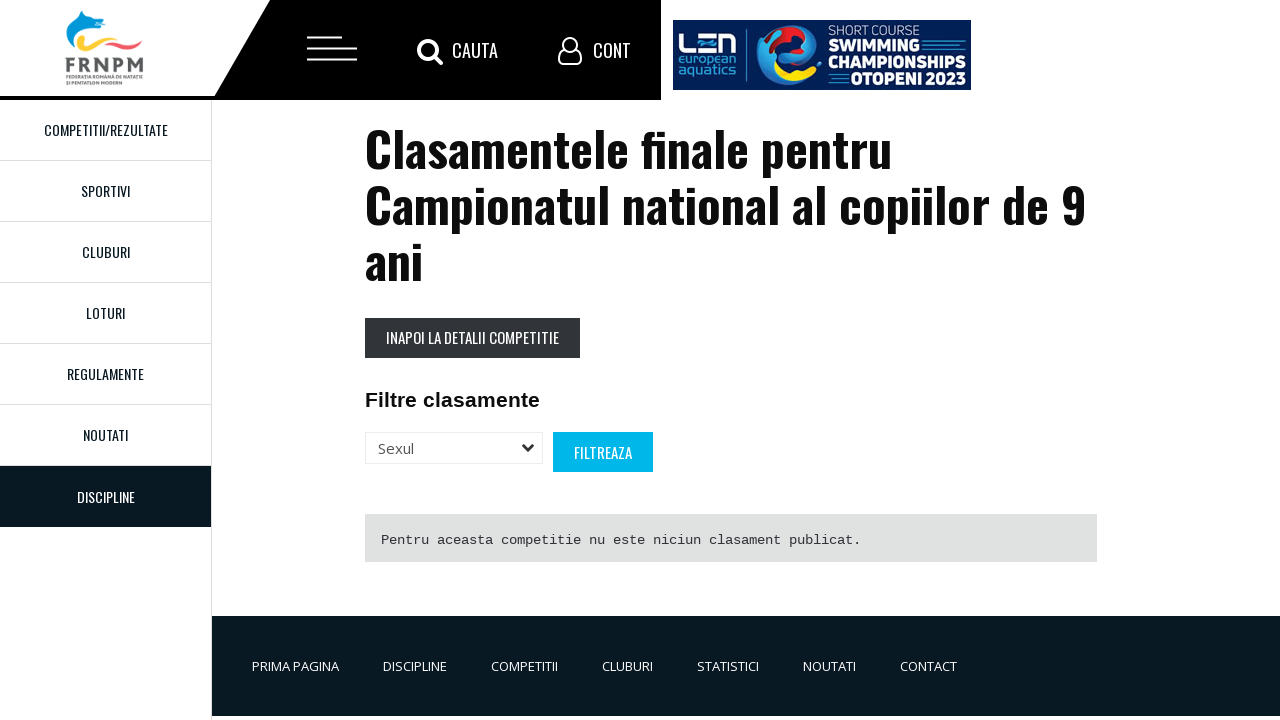

--- FILE ---
content_type: text/html; charset=UTF-8
request_url: https://frnpm.ro/competitii/clasamente/72
body_size: 2852
content:
<!DOCTYPE html>
<html>
<head>
    <meta charset="utf-8"/>
    <meta http-equiv="X-UA-Compatible" content="IE=edge"/>
    <meta name="viewport" content="width=device-width, initial-scale=1"/>
    <meta http-equiv="Content-Type" content="text/html; charset=utf-8"/>
    <meta name="language" content="ro"/>
    <meta name="google-site-verification" content="1bKy6sgReBlJTG7kEP8-B_sKHFC7coUIs8_7eIT2AX8"/>
    <meta name="viewport" content="width=device-width, initial-scale=1.0" />
<link rel="stylesheet" type="text/css" href="/assets/3ff6adf5/css/font-awesome.min.css" />
<link rel="stylesheet" type="text/css" href="/assets/3ff6adf5/css/bootstrap-yii.css" />
<link rel="stylesheet" type="text/css" href="/assets/3ff6adf5/css/jquery-ui-bootstrap.css" />
<link rel="stylesheet" type="text/css" href="/assets/3ff6adf5/css/bootstrap-notify.css" />
<link rel="stylesheet" type="text/css" href="/assets/3ff6adf5/bootstrap/css/bootstrap.no-icons.min.css" />
<script type="text/javascript" src="/assets/ce9b158f/jquery.min.js"></script>
<script type="text/javascript" src="/assets/3ff6adf5/bootstrap/js/bootstrap.min.js"></script>
<script type="text/javascript" src="/assets/3ff6adf5/js/bootstrap.bootbox.min.js"></script>
<script type="text/javascript" src="/assets/3ff6adf5/js/bootstrap.notify.js"></script>
<title>Clasamente Campionatul national al copiilor de 9 ani - Federatia Romana de Natatie si Pentatlon Modern</title>
    <link rel="shortcut icon" href="/favicon.ico"/>
    <link rel="stylesheet" type="text/css" href="/themes/master/css/kube.css"
          media="screen, projection"/>
    <link rel="stylesheet" type="text/css" href="/themes/master/css/bazaprint.css"
          media="print"/>
    <link rel="stylesheet" type="text/css" href="/themes/master/css/font-awesome.min.css"
          media="screen, projection, print"/>
    <link rel="stylesheet" type="text/css" href="/themes/master/css/style.css"
          media="screen, projection"/>
    <script rel="javascript" type="text/javascript"
            src="/themes/master/js/modernizr.custom.js"></script>
</head>

<body>

<div class="nt-header">
    <div id="nt-menu" class="nt-menu">
        <div id="nt-logo" class="nt-logo">
            <a href="/" class="nt-logo-link">
                <img class="logo" title="Federatia Romana de Natatie si Pentatlon Modern" src="/themes/master/imagini/frnpm_logo.png" alt="Federatia Romana de Natatie si Pentatlon Modern" />            </a>
        </div>
        <div id="nt-menu-btn" class="nt-menu-btn">
            <span class="top-btn-line"></span>
            <span class="middle-btn-line"></span>
            <span class="bottom-btn-line"></span>
        </div>
        <div id="nt-search" class="nt-search">
            <span class="fa fa-search" aria-hidden="true"></span><span class="nt-menu-text">Cauta</span>
        </div>
        <div id="nt-user" class="nt-user">
            <span class="fa fa-user-o" aria-hidden="true"></span><span class="nt-menu-text">Cont</span>
        </div>
    </div>
    <!--Incep boxurile mari-->
    <div id="nt-menu-open" class="nt-box-open nt-menu-open">
        <span class="nt-close-box"></span>
        <div class="custom-menu">
            <div id="dl-menu" class="dl-menuwrapper">
                <ul class="dl-menu dl-menuopen" id="dl-menu">
<li><a id="homelink" href="/">Prima pagina</a></li>
<li><a href="/noutati">Noutati</a></li>
<li><a href="/competitii">Competitii/Rezultate</a></li>
<li class="with-submenu"><a href="/competitii/#">Discipline</a>
<ul class="dl-submenu">
<li><a href="/discipline/inot">Natatie</a></li>
<li><a href="/discipline/sarituri">Sarituri</a></li>
<li><a href="/discipline/pentatlon-modern">Pentatlon</a></li>
<li><a href="/discipline/ape-deschise">Ape deschise</a></li>
<li><a href="/discipline/masters">Masters</a></li>
<li><a href="/discipline/sincron">Sincron</a></li>
</ul>
</li>
<li><a href="/cluburi">Cluburi</a></li>
<li><a href="/arbitri">Arbitri</a></li>
<li class="with-submenu"><a href="/competitii/#">Sportivi</a>
<ul class="dl-submenu">
<li><a href="/sportivi">Sportivi performanta</a></li>
<li><a href="/practicanti">Sportivi practicanti</a></li>
</ul>
</li>
<li class="with-submenu"><a href="/competitii/#">Regulamente</a>
<ul class="dl-submenu">
<li><a href="/regulamente/natatie">Natatie</a></li>
<li><a href="/regulamente/sarituri">Sarituri in apa</a></li>
<li><a href="/regulamente/pentatlon">Pentatlon</a></li>
<li><a href="/regulamente/ape-deschise">Ape deschise</a></li>
<li><a href="/regulamente/masters">Masters</a></li>
<li><a href="/regulamente/inot-sincron">Regulamente inot sincron</a></li>
<li><a href="/regulamente/regulament-FINA">Regulament FINA</a></li>
</ul>
</li>
<li class="with-submenu"><a href="/competitii/#">Informatii utile</a>
<ul class="dl-submenu">
<li><a href="/informatii-utile/taxe">Taxe si vize</a></li>
<li><a href="/informatii-utile/antidoping">Antidoping</a></li>
<li><a href="/informatii-utile/medicale-nutritie">Medicale / Nutritie</a></li>
<li><a href="/informatii-utile/formulare">Formulare</a></li>
<li><a href="/informatii-utile/decizii">Decizii</a></li>
<li><a href="/informatii-utile/diverse">Documente diverse</a></li>
<li><a href="/informatii-utile/linkuri-utile">Linkuri utile</a></li>
<li><a href="/calculator-fina">Calculator FINA</a></li>
</ul>
</li>
<li class="with-submenu"><a href="/competitii/#">Despre Noi</a>
<ul class="dl-submenu">
<li><a href="/despre-noi/statut">Statut</a></li>
<li><a href="/despre-noi/regulament">Regulament de organizare</a></li>
<li><a href="/despre-noi/regulament-transferari">Regulament transferari</a></li>
<li><a href="/despre-noi/organigrama">Organigrama</a></li>
<li><a href="/despre-noi/norme-de-clasificare-sportiva">Norme de clasificare sportiva</a></li>
<li><a href="/despre-noi/codul-etic-al-FRNPM">Codul etic al FRNPM</a></li>
<li><a href="/despre-noi/birou-federal-al-FRNPM">Birou federal al FRNPM</a></li>
<li><a href="/despre-noi/comisii-FRNPM">Comisii FRNPM</a></li>
<li><a href="/despre-noi/colegii-centrale-ale-antrenorilor">	Colegii centrale ale antrenorilor</a></li>
</ul>
</li>
<li><a href="/contact">Contact</a></li>
</ul>            </div>
        </div>
    </div>
    <div id="nt-search-open" class="nt-box-open nt-search-open">
        <span class="nt-close-box"></span>
        <div class="search-box">
            <form id="cautare" action="/cautare" method="get">            <div class="search-input">
                <input id="datecautare" class="form-item" placeholder="Cauta in site..." type="text" value="" name="termeni" />            </div>
            </form>        </div>
    </div>
    <div id="nt-user-open" class="nt-box-open nt-user-open">
        <span class="nt-close-box"></span>
        <div class="user-box">
            <div id="form-auth-top" class="form">
            <form id="formular-blocautentificare" action="/cont/autentificare" method="post">
        <div class="group input-group">
            <label for="FormularAutentificare_email" class="required">Adresa de e-mail <span class="required">*</span></label>            <input name="FormularAutentificare[email]" id="FormularAutentificare_email" type="text" />                    </div>

        <div class="group input-group">
            <label for="FormularAutentificare_parola" class="required">Parola <span class="required">*</span></label>            <input name="FormularAutentificare[parola]" id="FormularAutentificare_parola" type="password" />                    </div>

        <div class="group rememberMe">
            <label>
                <input id="ytFormularAutentificare_nuMaUita" type="hidden" value="0" name="FormularAutentificare[nuMaUita]" /><input name="FormularAutentificare[nuMaUita]" id="FormularAutentificare_nuMaUita" value="1" type="checkbox" />                Tine-ma minte data viitoare            </label>
                    </div>

        <input type="hidden" value="/competitii/clasamente/72" name="returnurl" id="returnurl" />
        <div class="row buttons">
            <input type="submit" name="yt1" value="Autentificare" />            <a href="/cont/recuperare-parola">Resetare parola</a>        </div>
        </form>    </div>
        </div>
    </div>
    <div class="ejsc inside">
        <a href="/noutati?categorie=scec2023"><img alt="SCEC 2023" src="/imagini/len-sc-2023-70px.jpg"/></a>
    </div>
</div>

    <div id="container-mesaje" class="row">
        <div class="col col-12">
                    </div>
    </div>

    <div class="main-wrapper">
        <div class="left-menu pull-left">
            <ul class="left-primary-menu">

                <li><a href="/competitii">Competitii/Rezultate</a></li>
                <li><a href="/sportivi">Sportivi</a></li>
                <li><a href="/cluburi">Cluburi</a></li>
                <li><a href="/loturi">Loturi</a></li>
                <li><a href="/regulamente">Regulamente</a></li>
                <li><a href="/noutati">Noutati</a></li>
            </ul>
            <div class="toate-disciplinele">
                <div id="btn-discipline" class="btn-discipline"><span>Discipline</span></div>
                <ul class="box-lista-discipline">
                    <li><a href="/discipline/inot" class="disciplina-logo">Inot</a></li>
                    <li><a href="/discipline/sarituri" class="disciplina-logo">Sarituri</a></li>
                    <li><a href="/discipline/pentatlon-modern" class="disciplina-logo">Pentatlon</a></li>
                    <li><a href="/discipline/ape-deschise" class="disciplina-logo">Ape deschise</a></li>
                    <li><a href="/discipline/sincron" class="disciplina-logo">Sincron</a></li>
                    <li><a href="/discipline/masters" class="disciplina-logo">Masters</a></li>
                </ul>

            </div>
        </div>
        <div class="row ml-ml">
            <div class="col col-12">
                
<div class="row mt-100">
    <div class="col col-8 offset-2">


        <h1>Clasamentele finale pentru Campionatul national al copiilor de 9 ani</h1>

        <p class="link-inapoi">
            <a class="button secondary" href="/competitii/detalii/72">Inapoi la detalii competitie</a>        </p>

        <div id="filtre" class="group box">
            <h4 class="box_titlu">Filtre clasamente</h4>
            <form id="formular-filtrare" action="/competitii/clasamente/72" method="get">                                        <select class="" name="sex" onchange="this.form.submit()">
                    <option value="">Sexul</option>
                                            <option value="M" >Masculin</option>
                                            <option value="F" >Feminin</option>
                                            <option value="A" >Masculin + Feminin</option>
                                    </select>
                                    <input class="button" type="submit" name="yt0" value="Filtreaza" />            </form>        </div>

                                    <p class="message bg-warning">
                    Pentru aceasta competitie nu este niciun clasament publicat.                </p>
                        </div>
</div>            </div>
        </div>
        <div class="row ml-ml">
            <div class="col col-12">
                <div class="inside-footer">
                    <ul class="" id="footer-menu">
<li><a id="homelink" href="/">Prima pagina</a></li>
<li><a href="/discipline">Discipline</a></li>
<li><a href="/competitii">Competitii</a></li>
<li><a href="/cluburi">Cluburi</a></li>
<li><a href="/statistici">Statistici</a></li>
<li><a href="/noutati">Noutati</a></li>
<li><a href="/contact">Contact</a></li>
</ul>                </div>
            </div>

        </div>

    </div>



</div>

<script type="text/javascript">
/*<![CDATA[*/
jQuery(function($) {
jQuery('[data-toggle=popover]').popover();
jQuery('body').tooltip({"selector":"[data-toggle=tooltip]"});
});
/*]]>*/
</script>
</body>
<script rel="javascript" type="text/javascript" src="/themes/master/js/global.js"></script>
<script rel="javascript" type="text/javascript"
        src="/themes/master/js/jquery.scrollbox.min.js"></script>
<script rel="javascript" type="text/javascript" src="/themes/master/js/script.js"></script>

<script rel="javascript" type="text/javascript"
        src="/themes/master/js/jquery.dlmenu.js"></script>
<script>
    $(function () {
        $('#dl-menu').dlmenu();
    });
</script>
</html>


--- FILE ---
content_type: text/css
request_url: https://frnpm.ro/themes/master/css/kube.css
body_size: 9548
content:
/*
	Kube. CSS & JS Framework
	Version 6.5.2
	Updated: February 2, 2017

	http://imperavi.com/kube/

	Copyright (c) 2009-2017, Imperavi LLC.
	License: MIT
*/
html {
  box-sizing: border-box; }

*,
*:before,
*:after {
  box-sizing: inherit; }

* {
  margin: 0;
  padding: 0;
  outline: 0;
  -webkit-overflow-scrolling: touch; }

img,
audio {
  max-width: 100%; }

img,
video {
  height: auto; }

svg {
  max-height: 100%; }

iframe {
  border: none; }

::-moz-focus-inner {
  border: 0;
  padding: 0; }

input[type="radio"],
input[type="checkbox"] {
  vertical-align: middle;
  position: relative;
  bottom: 0.15rem;
  font-size: 115%;
  margin-right: 3px; }

input[type="search"] {
  -webkit-appearance: textfield; }

input[type="search"]::-webkit-search-decoration,
input[type="search"]::-webkit-search-cancel-button {
  -webkit-appearance: none; }

.black {
  color: #0d0d0e; }

.inverted {
  color: #fff; }

.error {
  color: #f03c69; }

.success {
  color: #35beb1; }

.warning {
  color: #f7ba45; }

.focus {
  color: #1c86f2; }

.aluminum {
  color: #f8f8f8; }

.silver {
  color: #e0e1e1; }

.lightgray {
  color: #d4d4d4; }

.gray {
  color: #bdbdbd; }

.midgray {
  color: #676b72; }

.darkgray {
  color: #313439; }

.bg-black {
  background-color: #0d0d0e; }

.bg-inverted {
  background-color: #fff; }

.bg-error {
  background-color: #f03c69; }

.bg-success {
  background-color: #35beb1; }

.bg-warning {
  background-color: #f7ba45; }

.bg-focus {
  background-color: #1c86f2; }

.bg-aluminum {
  background-color: #f8f8f8; }

.bg-silver {
  background-color: #e0e1e1; }

.bg-lightgray {
  background-color: #d4d4d4; }

.bg-gray {
  background-color: #bdbdbd; }

.bg-midgray {
  background-color: #676b72; }

.bg-darkgray {
  background-color: #313439; }

.bg-highlight {
  background-color: #edf2ff; }

html,
body {
  font-size: 16px;
  line-height: 24px; }

body {
  font-family: Arial, "Helvetica Neue", Helvetica, sans-serif;
  color: #313439;
  background-color: transparent; }

a {
  color: #3794de; }

a:hover {
  color: #f03c69; }

h1.title, h1, h2, h3, h4, h5, h6 {
  font-family: Arial, "Helvetica Neue", Helvetica, sans-serif;
  font-weight: bold;
  color: #0d0d0e;
  text-rendering: optimizeLegibility;
  margin-bottom: 16px; }

h1.title {
  font-size: 60px;
  line-height: 64px;
  margin-bottom: 8px; }

h1,
.h1 {
  font-size: 48px;
  line-height: 52px; }

h2,
.h2 {
  font-size: 36px;
  line-height: 40px; }

h3,
.h3 {
  font-size: 24px;
  line-height: 32px; }

h4,
.h4 {
  font-size: 21px;
  line-height: 32px; }

h5,
.h5 {
  font-size: 18px;
  line-height: 28px; }

h6,
.h6 {
  font-size: 16px;
  line-height: 24px; }

h1 a, .h1 a,
h2 a, .h2 a,
h3 a, .h3 a,
h4 a, .h4 a,
h5 a, .h5 a,
h6 a, .h6 a {
  color: inherit; }

p + h2,
p + h3,
p + h4,
p + h5,
p + h6,
ul + h2,
ul + h3,
ul + h4,
ul + h5,
ul + h6,
ol + h2,
ol + h3,
ol + h4,
ol + h5,
ol + h6,
dl + h2,
dl + h3,
dl + h4,
dl + h5,
dl + h6,
blockquote + h2,
blockquote + h3,
blockquote + h4,
blockquote + h5,
blockquote + h6,
hr + h2,
hr + h3,
hr + h4,
hr + h5,
hr + h6,
pre + h2,
pre + h3,
pre + h4,
pre + h5,
pre + h6,
table + h2,
table + h3,
table + h4,
table + h5,
table + h6,
form + h2,
form + h3,
form + h4,
form + h5,
form + h6,
figure + h2,
figure + h3,
figure + h4,
figure + h5,
figure + h6 {
  margin-top: 24px; }

ul,
ul ul,
ul ol,
ol,
ol ul,
ol ol {
  margin: 0 0 0 24px; }

ol ol li {
  list-style-type: lower-alpha; }

ol ol ol li {
  list-style-type: lower-roman; }

nav ul,
nav ol {
  margin: 0;
  list-style: none; }
  nav ul ul,
  nav ul ol,
  nav ol ul,
  nav ol ol {
    margin-left: 24px; }

dl dt {
  font-weight: bold; }

dd {
  margin-left: 24px; }

p, blockquote, hr, pre, ol, ul, dl, table, fieldset, figure, address, form {
  margin-bottom: 16px; }

hr {
  border: none;
  border-bottom: 1px solid rgba(0, 0, 0, 0.1);
  margin-top: -1px; }

blockquote {
  padding-left: 1rem;
  border-left: 4px solid rgba(0, 0, 0, 0.1);
  font-style: italic;
  color: rgba(49, 52, 57, 0.65); }
  blockquote p {
    margin-bottom: .5rem; }

time, cite, small, figcaption {
  font-size: 87.5%; }

cite {
  opacity: .6; }

abbr[title], dfn[title] {
  border-bottom: 1px dotted rgba(0, 0, 0, 0.5);
  cursor: help; }

var {
  font-size: 16px;
  opacity: .6;
  font-style: normal; }

mark, code, samp, kbd {
  position: relative;
  top: -1px;
  padding: 4px 4px 2px 4px;
  display: inline-block;
  line-height: 1;
  color: rgba(49, 52, 57, 0.85); }

code {
  background: #e0e1e1; }

mark {
  background: #f7ba45; }

samp {
  color: #fff;
  background: #1c86f2; }

kbd {
  border: 1px solid rgba(0, 0, 0, 0.1); }

sub,
sup {
  font-size: x-small;
  line-height: 0;
  margin-left: 1rem/4;
  position: relative; }

sup {
  top: 0; }

sub {
  bottom: 1px; }

pre, code, samp, var, kbd {
  font-family: Consolas, Monaco, "Courier New", monospace; }

pre, code, samp, var, kbd, mark {
  font-size: 87.5%; }

pre,
pre code {
  background: #f8f8f8;
  padding: 0;
  top: 0;
  display: block;
  line-height: 20px;
  color: rgba(49, 52, 57, 0.85);
  overflow: none;
  white-space: pre-wrap; }

pre {
  padding: 1rem; }

figcaption {
  opacity: .6; }

figure figcaption {
  position: relative;
  top: -1rem/2; }

figure pre {
  background: none;
  border: 1px solid rgba(0, 0, 0, 0.1);
  border-radius: 4px; }

figure .video-container,
figure pre {
  margin-bottom: 8px; }

.text-left {
  text-align: left; }

.text-center {
  text-align: center; }

.text-right {
  text-align: right; }

ul.unstyled {
  margin-left: 0; }

ul.unstyled,
ul.unstyled ul {
  list-style: none; }

.monospace {
  font-family: Consolas, Monaco, "Courier New", monospace; }

.upper {
  text-transform: uppercase; }

.lower {
  text-transform: lowercase; }

.italic {
  font-style: italic !important; }

.strong {
  font-weight: bold !important; }

.normal {
  font-weight: normal !important; }

.muted {
  opacity: .55; }

a.muted {
  color: #0d0d0e; }

a.muted:hover {
  opacity: 1; }

.black {
  color: #0d0d0e; }

.smaller {
  font-size: 12px;
  line-height: 20px; }

.small {
  font-size: 14px;
  line-height: 20px; }

.big {
  font-size: 18px;
  line-height: 28px; }

.large {
  font-size: 20px;
  line-height: 32px; }

.end {
  margin-bottom: 0 !important; }

.highlight {
  background-color: #edf2ff; }

.nowrap,
.nowrap td {
  white-space: nowrap; }

@media (min-width: 768px) and (max-width: 1024px) {
  .columns-2,
  .columns-3,
  .columns-4 {
    column-gap: 24px; }
  .columns-2 {
    column-count: 2; }
  .columns-3 {
    column-count: 3; }
  .columns-4 {
    column-count: 4; } }

.row {
  display: flex;
  flex-direction: row;
  flex-wrap: wrap; }
  @media (max-width: 768px) {
    .row {
      flex-direction: column;
      flex-wrap: nowrap; } }
  .row.gutters,
  .row.gutters > .row {
    margin-left: -2%; }
    @media (max-width: 768px) {
      .row.gutters,
      .row.gutters > .row {
        margin-left: 0; } }
    .row.gutters > .col,
    .row.gutters > .row > .col {
      margin-left: 2%; }
      @media (max-width: 768px) {
        .row.gutters > .col,
        .row.gutters > .row > .col {
          margin-left: 0; } }
  .row.around {
    justify-content: space-around; }
  .row.between {
    justify-content: space-between; }
  .row.auto .col {
    flex-grow: 1; }

.col-1 {
  width: 8.33333%; }

.offset-1 {
  margin-left: 8.33333%; }

.col-2 {
  width: 16.66667%; }

.offset-2 {
  margin-left: 16.66667%; }

.col-3 {
  width: 25%; }

.offset-3 {
  margin-left: 25%; }

.col-4 {
  width: 33.33333%; }

.offset-4 {
  margin-left: 33.33333%; }

.col-5 {
  width: 41.66667%; }

.offset-5 {
  margin-left: 41.66667%; }

.col-6 {
  width: 50%; }

.offset-6 {
  margin-left: 50%; }

.col-7 {
  width: 58.33333%; }

.offset-7 {
  margin-left: 58.33333%; }

.col-8 {
  width: 66.66667%; }

.offset-8 {
  margin-left: 66.66667%; }

.col-9 {
  width: 75%; }

.offset-9 {
  margin-left: 75%; }

.col-10 {
  width: 83.33333%; }

.offset-10 {
  margin-left: 83.33333%; }

.col-11 {
  width: 91.66667%; }

.offset-11 {
  margin-left: 91.66667%; }

.col-12 {
  width: 100%; }

.offset-12 {
  margin-left: 100%; }

.gutters > .col-1 {
  width: calc(8.33333% - 2%); }

.gutters > .offset-1 {
  margin-left: calc(8.33333% + 2%) !important; }

.gutters > .col-2 {
  width: calc(16.66667% - 2%); }

.gutters > .offset-2 {
  margin-left: calc(16.66667% + 2%) !important; }

.gutters > .col-3 {
  width: calc(25% - 2%); }

.gutters > .offset-3 {
  margin-left: calc(25% + 2%) !important; }

.gutters > .col-4 {
  width: calc(33.33333% - 2%); }

.gutters > .offset-4 {
  margin-left: calc(33.33333% + 2%) !important; }

.gutters > .col-5 {
  width: calc(41.66667% - 2%); }

.gutters > .offset-5 {
  margin-left: calc(41.66667% + 2%) !important; }

.gutters > .col-6 {
  width: calc(50% - 2%); }

.gutters > .offset-6 {
  margin-left: calc(50% + 2%) !important; }

.gutters > .col-7 {
  width: calc(58.33333% - 2%); }

.gutters > .offset-7 {
  margin-left: calc(58.33333% + 2%) !important; }

.gutters > .col-8 {
  width: calc(66.66667% - 2%); }

.gutters > .offset-8 {
  margin-left: calc(66.66667% + 2%) !important; }

.gutters > .col-9 {
  width: calc(75% - 2%); }

.gutters > .offset-9 {
  margin-left: calc(75% + 2%) !important; }

.gutters > .col-10 {
  width: calc(83.33333% - 2%); }

.gutters > .offset-10 {
  margin-left: calc(83.33333% + 2%) !important; }

.gutters > .col-11 {
  width: calc(91.66667% - 2%); }

.gutters > .offset-11 {
  margin-left: calc(91.66667% + 2%) !important; }

.gutters > .col-12 {
  width: calc(100% - 2%); }

.gutters > .offset-12 {
  margin-left: calc(100% + 2%) !important; }

@media (max-width: 768px) {
  [class^='offset-'],
  [class*=' offset-'] {
    margin-left: 0; } }

.first {
  order: -1; }

.last {
  order: 1; }

@media (max-width: 768px) {
  .row .col {
    margin-left: 0;
    width: 100%; }
  .row.gutters .col {
    margin-bottom: 16px; }
  .first-sm {
    order: -1; }
  .last-sm {
    order: 1; } }

table {
  border-collapse: collapse;
  border-spacing: 0;
  max-width: 100%;
  width: 100%;
  empty-cells: show;
  font-size: 15px;
  line-height: 24px; }

table caption {
  text-align: left;
  font-size: 14px;
  font-weight: 500;
  color: #676b72; }

th {
  text-align: left;
  font-weight: 700;
  vertical-align: bottom; }

td {
  vertical-align: top; }

tr.align-middle td,
td.align-middle {
  vertical-align: middle; }

th,
td {
  padding: 1rem 1rem;
  border-bottom: 1px solid rgba(0, 0, 0, 0.05); }
  th:first-child,
  td:first-child {
    padding-left: 0; }
  th:last-child,
  td:last-child {
    padding-right: 0; }

tfoot th,
tfoot td {
  color: rgba(49, 52, 57, 0.5); }

table.bordered td,
table.bordered th {
  border: 1px solid rgba(0, 0, 0, 0.05); }

table.striped tr:nth-child(odd) td {
  background: #f8f8f8; }

table.bordered td:first-child,
table.bordered th:first-child,
table.striped td:first-child,
table.striped th:first-child {
  padding-left: 1rem; }

table.bordered td:last-child,
table.bordered th:last-child,
table.striped td:last-child,
table.striped th:last-child {
  padding-right: 1rem; }

table.unstyled td,
table.unstyled th {
  border: none;
  padding: 0; }

fieldset {
  font-family: inherit;
  border: 1px solid rgba(0, 0, 0, 0.1);
  padding: 2rem;
  margin-bottom: 2rem;
  margin-top: 2rem; }

legend {
  font-weight: bold;
  font-size: 12px;
  text-transform: uppercase;
  padding: 0 1rem;
  margin-left: -1rem;
  top: 2px;
  position: relative;
  line-height: 0; }

input,
textarea,
select {
  display: block;
  width: 100%;
  font-family: inherit;
  font-size: 15px;
  height: 40px;
  outline: none;
  vertical-align: middle;
  background-color: #fff;
  border: 1px solid #d4d4d4;
  border-radius: 3px;
  box-shadow: none;
  padding: 0 12px; }

input.small,
textarea.small,
select.small {
  height: 36px;
  font-size: 13px;
  padding: 0 12px;
  border-radius: 3px; }

input.big,
textarea.big,
select.big {
  height: 48px;
  font-size: 17px;
  padding: 0 12px;
  border-radius: 3px; }

input:focus,
textarea:focus,
select:focus {
  outline: none;
  background-color: #fff;
  border-color: #1c86f2;
  box-shadow: 0 0 1px #1c86f2 inset; }

input.error,
textarea.error,
select.error {
  background-color: rgba(240, 60, 105, 0.1);
  border: 1px solid #f583a0; }
  input.error:focus,
  textarea.error:focus,
  select.error:focus {
    border-color: #f03c69;
    box-shadow: 0 0 1px #f03c69 inset; }

input.success,
textarea.success,
select.success {
  background-color: rgba(53, 190, 177, 0.1);
  border: 1px solid #6ad5cb; }
  input.success:focus,
  textarea.success:focus,
  select.success:focus {
    border-color: #35beb1;
    box-shadow: 0 0 1px #35beb1 inset; }

input:disabled, input.disabled,
textarea:disabled,
textarea.disabled,
select:disabled,
select.disabled {
  resize: none;
  opacity: 0.6;
  cursor: default;
  font-style: italic;
  color: rgba(0, 0, 0, 0.5); }

select {
  -webkit-appearance: none;
  background-image: url('data:image/svg+xml;utf8,<svg xmlns="http://www.w3.org/2000/svg" width="9" height="12" viewBox="0 0 9 12"><path fill="#5e6c75" d="M0.722,4.823L-0.01,4.1,4.134-.01,4.866,0.716Zm7.555,0L9.01,4.1,4.866-.01l-0.732.726ZM0.722,7.177L-0.01,7.9,4.134,12.01l0.732-.726Zm7.555,0L9.01,7.9,4.866,12.01l-0.732-.726Z"/></svg>');
  background-repeat: no-repeat;
  background-position: right 1rem center; }

select[multiple] {
  background-image: none;
  height: auto;
  padding: .5rem .75rem; }

textarea {
  height: auto;
  padding: 8px 12px;
  line-height: 24px;
  vertical-align: top; }

input[type="file"] {
  width: auto;
  border: none;
  padding: 0;
  height: auto;
  background: none;
  box-shadow: none;
  display: inline-block; }

input[type="search"],
input.search {
  background-repeat: no-repeat;
  background-position: 8px 53%;
  background-image: url('data:image/svg+xml;utf8,<svg xmlns="http://www.w3.org/2000/svg" width="16" height="16" viewBox="0 0 16 16"><path fill="#000" fill-opacity="0.4" d="M14.891,14.39l-0.5.5a0.355,0.355,0,0,1-.5,0L9.526,10.529a5.3,5.3,0,1,1,2.106-4.212,5.268,5.268,0,0,1-1.1,3.21l4.362,4.362A0.354,0.354,0,0,1,14.891,14.39ZM6.316,2.418a3.9,3.9,0,1,0,3.9,3.9A3.9,3.9,0,0,0,6.316,2.418Z"/></svg>');
  padding-left: 32px; }

input[type="radio"],
input[type="checkbox"] {
  display: inline-block;
  width: auto;
  height: auto;
  padding: 0; }

label {
  display: block;
  color: #313439;
  margin-bottom: 4px;
  font-size: 15px; }
  label.checkbox,
  label .desc,
  label .success,
  label .error {
    text-transform: none;
    font-weight: normal; }
  label.checkbox {
    font-size: 16px;
    line-height: 24px;
    cursor: pointer;
    color: inherit; }
    label.checkbox input {
      margin-top: 0; }

.form-checkboxes label.checkbox {
  display: inline-block;
  margin-right: 16px; }

.req {
  position: relative;
  top: 1px;
  font-weight: bold;
  color: #f03c69;
  font-size: 110%; }

.desc {
  color: rgba(49, 52, 57, 0.5);
  font-size: 12px;
  line-height: 20px; }

span.desc {
  margin-left: 4px; }

div.desc {
  margin-top: 4px;
  margin-bottom: -8px; }

.form-buttons button,
.form-buttons .button {
  margin-right: 8px; }

form,
.form-item {
  margin-bottom: 2rem; }

.form > .form-item:last-child {
  margin-bottom: 0; }

.form .row:last-child .form-item {
  margin-bottom: 0; }

.form span.success,
.form span.error {
  font-size: 12px;
  line-height: 20px;
  margin-left: 4px; }

.form-inline input,
.form-inline textarea,
.form-inline select {
  display: inline-block;
  width: auto; }

.append,
.prepend {
  display: flex; }
  .append input,
  .prepend input {
    flex: 1; }
  .append .button,
  .append span,
  .prepend .button,
  .prepend span {
    flex-shrink: 0; }
  .append span,
  .prepend span {
    display: flex;
    flex-direction: column;
    justify-content: center;
    font-weight: normal;
    border: 1px solid #d4d4d4;
    background-color: #f8f8f8;
    padding: 0 .875rem;
    color: rgba(0, 0, 0, 0.5);
    font-size: 12px;
    white-space: nowrap; }

.prepend input {
  border-radius: 0 3px 3px 0; }

.prepend .button {
  margin-right: -1px;
  border-radius: 3px 0 0 3px !important; }

.prepend span {
  border-right: none;
  border-radius: 3px 0 0 3px; }

.append input {
  border-radius: 3px 0 0 3px; }

.append .button {
  margin-left: -1px;
  border-radius: 0 3px 3px 0 !important; }

.append span {
  border-left: none;
  border-radius: 0 3px 3px 0; }

button,
.button {
  font-family: Arial, "Helvetica Neue", Helvetica, sans-serif;
  font-size: 15px;
  color: #fff;
  background-color: #1c86f2;
  border-radius: 3px;
  min-height: 40px;
  padding: 8px 20px;
  font-weight: 500;
  text-decoration: none;
  cursor: pointer;
  display: inline-block;
  line-height: 20px;
  border: 1px solid transparent;
  vertical-align: middle;
  -webkit-appearance: none; }
  button i,
  .button i {
    position: relative;
    top: 1px;
    margin: 0 2px; }

input[type="submit"] {
  width: auto; }

button:hover,
.button:hover {
  outline: none;
  text-decoration: none;
  color: #fff;
  background-color: #4ca0f5; }

.button:disabled,
.button.disabled {
  cursor: default;
  font-style: normal;
  color: rgba(255, 255, 255, 0.7);
  background-color: rgba(28, 134, 242, 0.7); }

.button.small {
  font-size: 13px;
  min-height: 36px;
  padding: 6px 20px;
  border-radius: 3px; }

.button.big {
  font-size: 17px;
  min-height: 48px;
  padding: 13px 24px;
  border-radius: 3px; }

.button.large {
  font-size: 19px;
  min-height: 56px;
  padding: 20px 36px;
  border-radius: 3px; }

.button.outline {
  background: none;
  border-width: 2px;
  border-color: #1c86f2;
  color: #1c86f2; }
  .button.outline:hover {
    background: none;
    color: rgba(28, 134, 242, 0.6);
    border-color: rgba(28, 134, 242, 0.5); }
  .button.outline:disabled, .button.outline.disabled {
    background: none;
    color: rgba(28, 134, 242, 0.7);
    border-color: rgba(28, 134, 242, 0.5); }

.button.inverted {
  color: #000;
  background-color: #fff; }
  .button.inverted:hover {
    color: #000;
    background-color: white; }
  .button.inverted:disabled, .button.inverted.disabled {
    color: rgba(0, 0, 0, 0.7);
    background-color: rgba(255, 255, 255, 0.7); }
  .button.inverted.outline {
    background: none;
    color: #fff;
    border-color: #fff; }
    .button.inverted.outline:hover {
      color: rgba(255, 255, 255, 0.6);
      border-color: rgba(255, 255, 255, 0.5); }
    .button.inverted.outline:disabled, .button.inverted.outline.disabled {
      background: none;
      color: rgba(255, 255, 255, 0.7);
      border-color: rgba(255, 255, 255, 0.5); }
  .button.inverted:hover {
    opacity: .7; }

.button.round {
  border-radius: 56px; }

.button.raised {
  box-shadow: 0 1px 3px rgba(0, 0, 0, 0.3); }

.button.upper {
  text-transform: uppercase;
  letter-spacing: .04em;
  font-size: 13px; }
  .button.upper.small {
    font-size: 11px; }
  .button.upper.big {
    font-size: 13px; }
  .button.upper.large {
    font-size: 15px; }

.button.secondary {
  color: #fff;
  background-color: #313439; }
  .button.secondary:hover {
    color: #fff;
    background-color: #606670; }
  .button.secondary:disabled, .button.secondary.disabled {
    color: rgba(255, 255, 255, 0.7);
    background-color: rgba(49, 52, 57, 0.7); }
  .button.secondary.outline {
    background: none;
    color: #313439;
    border-color: #313439; }
    .button.secondary.outline:hover {
      color: rgba(49, 52, 57, 0.6);
      border-color: rgba(49, 52, 57, 0.5); }
    .button.secondary.outline:disabled, .button.secondary.outline.disabled {
      background: none;
      color: rgba(49, 52, 57, 0.7);
      border-color: rgba(49, 52, 57, 0.5); }

.label {
  display: inline-block;
  font-size: 13px;
  background: #e0e1e1;
  line-height: 18px;
  padding: 0 10px;
  font-weight: 500;
  color: #313439;
  border: 1px solid transparent;
  vertical-align: middle;
  text-decoration: none;
  border-radius: 4px; }
  .label a,
  .label a:hover {
    color: inherit;
    text-decoration: none; }

.label.big {
  font-size: 14px;
  line-height: 24px;
  padding: 0 12px; }

.label.upper {
  text-transform: uppercase;
  font-size: 11px; }

.label.outline {
  background: none;
  border-color: #bdbdbd; }

.label.badge {
  text-align: center;
  border-radius: 64px;
  padding: 0 6px; }
  .label.badge.big {
    padding: 0 8px; }

.label.tag {
  padding: 0;
  background: none;
  border: none;
  text-transform: uppercase;
  font-size: 11px; }
  .label.tag.big {
    font-size: 13px; }

.label.success {
  background: #35beb1;
  color: #fff; }
  .label.success.tag, .label.success.outline {
    background: none;
    border-color: #35beb1;
    color: #35beb1; }

.label.error {
  background: #f03c69;
  color: #fff; }
  .label.error.tag, .label.error.outline {
    background: none;
    border-color: #f03c69;
    color: #f03c69; }

.label.warning {
  background: #f7ba45;
  color: #0d0d0e; }
  .label.warning.tag, .label.warning.outline {
    background: none;
    border-color: #f7ba45;
    color: #f7ba45; }

.label.focus {
  background: #1c86f2;
  color: #fff; }
  .label.focus.tag, .label.focus.outline {
    background: none;
    border-color: #1c86f2;
    color: #1c86f2; }

.label.black {
  background: #0d0d0e;
  color: #fff; }
  .label.black.tag, .label.black.outline {
    background: none;
    border-color: #0d0d0e;
    color: #0d0d0e; }

.label.inverted {
  background: #fff;
  color: #0d0d0e; }
  .label.inverted.tag, .label.inverted.outline {
    background: none;
    border-color: #fff;
    color: #fff; }

.breadcrumbs {
  font-size: 14px;
  margin-bottom: 24px; }
  .breadcrumbs ul {
    display: flex;
    align-items: center; }
  .breadcrumbs.push-center ul {
    justify-content: center; }
  .breadcrumbs span,
  .breadcrumbs a {
    font-style: normal;
    padding: 0 10px;
    display: inline-block;
    white-space: nowrap; }
  .breadcrumbs li:after {
    display: inline-block;
    content: '/';
    color: rgba(0, 0, 0, 0.3); }
  .breadcrumbs li:last-child:after {
    display: none; }
  .breadcrumbs li:first-child span,
  .breadcrumbs li:first-child a {
    padding-left: 0; }
  .breadcrumbs li.active a {
    color: #313439;
    text-decoration: none;
    cursor: text; }

.pagination {
  margin: 24px 0;
  font-size: 14px; }
  .pagination ul {
    display: flex;
    margin: 0; }
  .pagination.align-center ul {
    justify-content: center; }
  .pagination span,
  .pagination a {
    border-radius: 3px;
    display: inline-block;
    padding: 8px 12px;
    line-height: 1;
    white-space: nowrap;
    border: 1px solid transparent; }
  .pagination a {
    text-decoration: none;
    color: #313439; }
    .pagination a:hover {
      color: rgba(0, 0, 0, 0.5);
      border-color: #e0e1e1; }
  .pagination span,
  .pagination li.active a {
    color: rgba(0, 0, 0, 0.5);
    border-color: #e0e1e1;
    cursor: text; }
  .pagination.upper {
    font-size: 12px; }

.pager span {
  line-height: 24px; }

.pager span,
.pager a {
  padding-left: 16px;
  padding-right: 16px;
  border-radius: 64px;
  border-color: rgba(0, 0, 0, 0.1); }

.pager li {
  flex-basis: 50%; }

.pager li.next {
  text-align: right; }

.pager.align-center li {
  flex-basis: auto;
  margin-left: 4px;
  margin-right: 4px; }

.pager.flat span,
.pager.flat a {
  border: none;
  display: block;
  padding: 0; }

.pager.flat a {
  font-weight: bold; }
  .pager.flat a:hover {
    background: none;
    text-decoration: underline; }

@media (max-width: 768px) {
  .pager.flat ul {
    flex-direction: column; }
  .pager.flat li {
    flex-basis: 100%;
    margin-bottom: 8px;
    text-align: left; } }

@font-face {
  font-family: 'Kube';
  src: url("[data-uri]") format("truetype");
  font-weight: normal;
  font-style: normal; }

[class^="kube-"], [class*=" kube-"], .close, .caret {
  /* use !important to prevent issues with browser extensions that change fonts */
  font-family: 'Kube' !important;
  speak: none;
  font-style: normal;
  font-weight: normal;
  font-variant: normal;
  text-transform: none;
  line-height: 1;
  /* Better Font Rendering =========== */
  -webkit-font-smoothing: antialiased;
  -moz-osx-font-smoothing: grayscale; }

.kube-calendar:before {
  content: "\e900"; }

.caret.down:before,
.kube-caret-down:before {
  content: "\e901"; }

.caret.left:before,
.kube-caret-left:before {
  content: "\e902"; }

.caret.right:before,
.kube-caret-right:before {
  content: "\e903"; }

.caret.up:before,
.kube-caret-up:before {
  content: "\e904"; }

.close:before,
.kube-close:before {
  content: "\e905"; }

.kube-menu:before {
  content: "\e906"; }

.kube-search:before {
  content: "\e907"; }

.gutters .column.push-left,
.push-left {
  margin-right: auto; }

.gutters .column.push-right,
.push-right {
  margin-left: auto; }

.gutters .column.push-center,
.push-center {
  margin-left: auto;
  margin-right: auto; }

.gutters .column.push-middle,
.push-middle {
  margin-top: auto;
  margin-bottom: auto; }

.push-bottom {
  margin-top: auto; }

@media (max-width: 768px) {
  .gutters .column.push-left-sm,
  .push-left-sm {
    margin-left: 0; }
  .gutters .column.push-center-sm,
  .push-center-sm {
    margin-left: auto;
    margin-right: auto; }
  .push-top-sm {
    margin-top: 0; } }

.align-middle {
  align-items: center; }

.align-right {
  justify-content: flex-end; }

.align-center {
  justify-content: center; }

@media (max-width: 768px) {
  .align-left-sm {
    justify-content: flex-start; } }

.float-right {
  float: right; }

.float-left {
  float: left; }

@media (max-width: 768px) {
  .float-right {
    float: none; }
  .float-left {
    float: none; } }

.fixed {
  position: fixed;
  top: 0;
  left: 0;
  z-index: 100;
  width: 100%; }

.w5 {
  width: 5%; }

.w10 {
  width: 10%; }

.w15 {
  width: 15%; }

.w20 {
  width: 20%; }

.w25 {
  width: 25%; }

.w30 {
  width: 30%; }

.w35 {
  width: 35%; }

.w40 {
  width: 40%; }

.w45 {
  width: 45%; }

.w50 {
  width: 50%; }

.w55 {
  width: 55%; }

.w60 {
  width: 60%; }

.w65 {
  width: 65%; }

.w70 {
  width: 70%; }

.w75 {
  width: 75%; }

.w80 {
  width: 80%; }

.w85 {
  width: 85%; }

.w90 {
  width: 90%; }

.w95 {
  width: 95%; }

.w100 {
  width: 100%; }

.w-auto {
  width: auto; }

.w-small {
  width: 480px; }

.w-medium {
  width: 600px; }

.w-big {
  width: 740px; }

.w-large {
  width: 840px; }

@media (max-width: 768px) {
  .w-auto-sm {
    width: auto; }
  .w100-sm,
  .w-small,
  .w-medium,
  .w-big,
  .w-large {
    width: 100%; } }

.max-w5 {
  max-width: 5%; }

.max-w10 {
  max-width: 10%; }

.max-w15 {
  max-width: 15%; }

.max-w20 {
  max-width: 20%; }

.max-w25 {
  max-width: 25%; }

.max-w30 {
  max-width: 30%; }

.max-w35 {
  max-width: 35%; }

.max-w40 {
  max-width: 40%; }

.max-w45 {
  max-width: 45%; }

.max-w50 {
  max-width: 50%; }

.max-w55 {
  max-width: 55%; }

.max-w60 {
  max-width: 60%; }

.max-w65 {
  max-width: 65%; }

.max-w70 {
  max-width: 70%; }

.max-w75 {
  max-width: 75%; }

.max-w80 {
  max-width: 80%; }

.max-w85 {
  max-width: 85%; }

.max-w90 {
  max-width: 90%; }

.max-w95 {
  max-width: 95%; }

.max-w100 {
  max-width: 100%; }

.max-w-small {
  max-width: 480px; }

.max-w-medium {
  max-width: 600px; }

.max-w-big {
  max-width: 740px; }

.max-w-large {
  max-width: 840px; }

@media (max-width: 768px) {
  .max-w-auto-sm,
  .max-w-small,
  .max-w-medium,
  .max-w-big,
  .max-w-large {
    max-width: auto; } }

.min-w5 {
  min-width: 5%; }

.min-w10 {
  min-width: 10%; }

.min-w15 {
  min-width: 15%; }

.min-w20 {
  min-width: 20%; }

.min-w25 {
  min-width: 25%; }

.min-w30 {
  min-width: 30%; }

.min-w35 {
  min-width: 35%; }

.min-w40 {
  min-width: 40%; }

.min-w45 {
  min-width: 45%; }

.min-w50 {
  min-width: 50%; }

.min-w55 {
  min-width: 55%; }

.min-w60 {
  min-width: 60%; }

.min-w65 {
  min-width: 65%; }

.min-w70 {
  min-width: 70%; }

.min-w75 {
  min-width: 75%; }

.min-w80 {
  min-width: 80%; }

.min-w85 {
  min-width: 85%; }

.min-w90 {
  min-width: 90%; }

.min-w95 {
  min-width: 95%; }

.min-w100 {
  min-width: 100%; }

.h25 {
  height: 25%; }

.h50 {
  height: 50%; }

.h100 {
  height: 100%; }

.group:after {
  content: '';
  display: table;
  clear: both; }

.flex {
  display: flex; }

@media (max-width: 768px) {
  .flex-column-sm {
    flex-direction: column; }
  .flex-w100-sm {
    flex: 0 0 100%; } }
  @media (max-width: 768px) and (max-width: 768px) {
    .flex-w100-sm {
      flex: 0 0 100% !important; } }

.invisible {
  visibility: hidden; }

.visible {
  visibility: visible; }

.display-block {
  display: block; }

.hide {
  display: none !important; }

@media (max-width: 768px) {
  .hide-sm {
    display: none !important; } }

@media (min-width: 768px) {
  .show-sm {
    display: none !important; } }

@media print {
  .hide-print {
    display: none !important; }
  .show-print {
    display: block !important; } }

.no-scroll {
  overflow: hidden;
  position: fixed;
  top: 0;
  left: 0;
  width: 100%;
  height: 100% !important; }

.scrollbar-measure {
  position: absolute;
  top: -9999px;
  width: 50px;
  height: 50px;
  overflow: scroll; }

.video-container {
  height: 0;
  padding-bottom: 56.25%;
  position: relative;
  margin-bottom: 16px; }
  .video-container iframe,
  .video-container object,
  .video-container embed {
    position: absolute;
    top: 0;
    left: 0;
    width: 100% !important;
    height: 100% !important; }

.close {
  display: inline-block;
  min-height: 16px;
  min-width: 16px;
  line-height: 16px;
  vertical-align: middle;
  text-align: center;
  font-size: 12px;
  opacity: .6; }
  .close:hover {
    opacity: 1; }
  .close.small {
    font-size: 8px; }
  .close.big {
    font-size: 18px; }
  .close.white {
    color: #fff; }

.caret {
  display: inline-block; }

.button .caret {
  margin-right: -8px; }

.overlay {
  position: fixed;
  z-index: 200;
  top: 0;
  left: 0;
  right: 0;
  bottom: 0;
  background-color: rgba(255, 255, 255, 0.95); }
  .overlay > .close {
    position: fixed;
    top: 1rem;
    right: 1rem; }

@media print {
  * {
    background: transparent !important;
    color: black !important;
    box-shadow: none !important;
    text-shadow: none !important; }
  a,
  a:visited {
    text-decoration: underline; }
  pre, blockquote {
    border: 1px solid #999;
    page-break-inside: avoid; }
  p, h2, h3 {
    orphans: 3;
    widows: 3; }
  thead {
    display: table-header-group; }
  tr, img {
    page-break-inside: avoid; }
  img {
    max-width: 100% !important; }
  h2, h3, h4 {
    page-break-after: avoid; }
  @page {
    margin: 0.5cm; } }

@keyframes slideUp {
  to {
    height: 0;
    padding-top: 0;
    padding-bottom: 0; } }

@keyframes slideDown {
  from {
    height: 0;
    padding-top: 0;
    padding-bottom: 0; } }

@keyframes fadeIn {
  from {
    opacity: 0; }
  to {
    opacity: 1; } }

@keyframes fadeOut {
  from {
    opacity: 1; }
  to {
    opacity: 0; } }

@keyframes flipIn {
  from {
    opacity: 0;
    transform: scaleY(0); }
  to {
    opacity: 1;
    transform: scaleY(1); } }

@keyframes flipOut {
  from {
    opacity: 1;
    transform: scaleY(1); }
  to {
    opacity: 0;
    transform: scaleY(0); } }

@keyframes zoomIn {
  from {
    opacity: 0;
    transform: scale3d(0.3, 0.3, 0.3); }
  50% {
    opacity: 1; } }

@keyframes zoomOut {
  from {
    opacity: 1; }
  50% {
    opacity: 0;
    transform: scale3d(0.3, 0.3, 0.3); }
  to {
    opacity: 0; } }

@keyframes slideInRight {
  from {
    transform: translate3d(100%, 0, 0);
    visibility: visible; }
  to {
    transform: translate3d(0, 0, 0); } }

@keyframes slideInLeft {
  from {
    transform: translate3d(-100%, 0, 0);
    visibility: visible; }
  to {
    transform: translate3d(0, 0, 0); } }

@keyframes slideInDown {
  from {
    transform: translate3d(0, -100%, 0);
    visibility: visible; }
  to {
    transform: translate3d(0, 0, 0); } }

@keyframes slideOutLeft {
  from {
    transform: translate3d(0, 0, 0); }
  to {
    visibility: hidden;
    transform: translate3d(-100%, 0, 0); } }

@keyframes slideOutRight {
  from {
    transform: translate3d(0, 0, 0); }
  to {
    visibility: hidden;
    transform: translate3d(100%, 0, 0); } }

@keyframes slideOutUp {
  from {
    transform: translate3d(0, 0, 0); }
  to {
    visibility: hidden;
    transform: translate3d(0, -100%, 0); } }

@keyframes rotate {
  from {
    transform: rotate(0deg); }
  to {
    transform: rotate(360deg); } }

@keyframes pulse {
  from {
    transform: scale3d(1, 1, 1); }
  50% {
    transform: scale3d(1.03, 1.03, 1.03); }
  to {
    transform: scale3d(1, 1, 1); } }

@keyframes shake {
  15% {
    transform: translateX(0.5rem); }
  30% {
    transform: translateX(-0.4rem); }
  45% {
    transform: translateX(0.3rem); }
  60% {
    transform: translateX(-0.2rem); }
  75% {
    transform: translateX(0.1rem); }
  90% {
    transform: translateX(0); }
  90% {
    transform: translateX(0); } }

.fadeIn {
  animation: fadeIn 250ms; }

.fadeOut {
  animation: fadeOut 250ms; }

.zoomIn {
  animation: zoomIn 200ms; }

.zoomOut {
  animation: zoomOut 500ms; }

.slideInRight {
  animation: slideInRight 500ms; }

.slideInLeft {
  animation: slideInLeft 500ms; }

.slideInDown {
  animation: slideInDown 500ms; }

.slideOutLeft {
  animation: slideOutLeft 500ms; }

.slideOutRight {
  animation: slideOutRight 500ms; }

.slideOutUp {
  animation: slideOutUp 500ms; }

.slideUp {
  overflow: hidden;
  animation: slideUp 200ms ease-in-out; }

.slideDown {
  overflow: hidden;
  animation: slideDown 80ms ease-in-out; }

.flipIn {
  animation: flipIn 250ms cubic-bezier(0.5, -0.5, 0.5, 1.5); }

.flipOut {
  animation: flipOut 500ms cubic-bezier(0.5, -0.5, 0.5, 1.5); }

.rotate {
  animation: rotate 500ms; }

.pulse {
  animation: pulse 250ms 2; }

.shake {
  animation: shake 500ms; }

.dropdown {
  position: absolute;
  z-index: 100;
  top: 0;
  right: 0;
  width: 280px;
  color: #000;
  font-size: 15px;
  background: #fff;
  box-shadow: 0 10px 25px rgba(0, 0, 0, 0.15);
  border-radius: 3px;
  max-height: 300px;
  margin: 0;
  padding: 0;
  overflow: hidden; }
  .dropdown.dropdown-mobile {
    position: fixed;
    top: 0;
    left: 0;
    right: 0;
    bottom: 0;
    width: 100%;
    max-height: none;
    border: none; }
  .dropdown .close {
    margin: 20px auto; }
  .dropdown.open {
    overflow: auto; }
  .dropdown ul {
    list-style: none;
    margin: 0; }
    .dropdown ul li {
      border-bottom: 1px solid rgba(0, 0, 0, 0.07); }
      .dropdown ul li:last-child {
        border-bottom: none; }
    .dropdown ul a {
      display: block;
      padding: 12px;
      text-decoration: none;
      color: #000; }
      .dropdown ul a:hover {
        background: rgba(0, 0, 0, 0.05); }

.message {
  font-family: Consolas, Monaco, "Courier New", monospace;
  font-size: 14px;
  line-height: 20px;
  background: #e0e1e1;
  color: #313439;
  padding: 1rem;
  padding-right: 2.5em;
  padding-bottom: .75rem;
  margin-bottom: 24px;
  position: relative; }
  .message a {
    color: inherit; }
  .message h2,
  .message h3,
  .message h4,
  .message h5,
  .message h6 {
    margin-bottom: 0; }
  .message .close {
    position: absolute;
    right: 1rem;
    top: 1.1rem; }

.message.error {
  background: #f03c69;
  color: #fff; }

.message.success {
  background: #35beb1;
  color: #fff; }

.message.warning {
  background: #f7ba45; }

.message.focus {
  background: #1c86f2;
  color: #fff; }

.message.black {
  background: #0d0d0e;
  color: #fff; }

.message.inverted {
  background: #fff; }

.modal-box {
  position: fixed;
  top: 0;
  left: 0;
  bottom: 0;
  right: 0;
  overflow-x: hidden;
  overflow-y: auto;
  z-index: 200; }

.modal {
  position: relative;
  margin: auto;
  margin-top: 16px;
  padding: 0;
  background: #fff;
  box-shadow: 0 10px 25px rgba(0, 0, 0, 0.15);
  border-radius: 8px;
  color: #000; }
  @media (max-width: 768px) {
    .modal input,
    .modal textarea {
      font-size: 16px; } }
  .modal .close {
    position: absolute;
    top: 18px;
    right: 16px;
    opacity: .3; }
    .modal .close:hover {
      opacity: 1; }

.modal-header {
  padding: 24px 32px;
  font-size: 18px;
  font-weight: bold;
  border-bottom: 1px solid rgba(0, 0, 0, 0.05); }
  .modal-header:empty {
    display: none; }

.modal-body {
  padding: 36px 56px; }

@media (max-width: 768px) {
  .modal-header,
  .modal-body {
    padding: 24px; } }

.offcanvas {
  background: #fff;
  position: fixed;
  padding: 24px;
  height: 100%;
  top: 0;
  left: 0;
  z-index: 300;
  overflow-y: scroll; }

.offcanvas .close {
  position: absolute;
  top: 8px;
  right: 8px; }

.offcanvas-left {
  border-right: 1px solid rgba(0, 0, 0, 0.1); }

.offcanvas-right {
  left: auto;
  right: 0;
  border-left: 1px solid rgba(0, 0, 0, 0.1); }

.offcanvas-push-body {
  position: relative; }

.tabs {
  margin-bottom: 24px;
  font-size: 14px; }
  .tabs li em,
  .tabs li.active a {
    color: #313439;
    border: 1px solid rgba(0, 0, 0, 0.1);
    cursor: default;
    text-decoration: none;
    background: none; }
  .tabs em,
  .tabs a {
    position: relative;
    top: 1px;
    font-style: normal;
    display: block;
    padding: .5rem 1rem;
    border: 1px solid transparent;
    color: rgba(0, 0, 0, 0.5);
    text-decoration: none; }
  .tabs a:hover {
    -moz-transition: all linear 0.2s;
    transition: all linear 0.2s;
    color: #313439;
    text-decoration: underline;
    background-color: #e0e1e1; }

@media (min-width: 768px) {
  .tabs ul {
    display: flex;
    margin-top: -1px;
    border-bottom: 1px solid rgba(0, 0, 0, 0.1); }
  .tabs li em,
  .tabs li.active a {
    border-bottom: 1px solid #fff; } }
